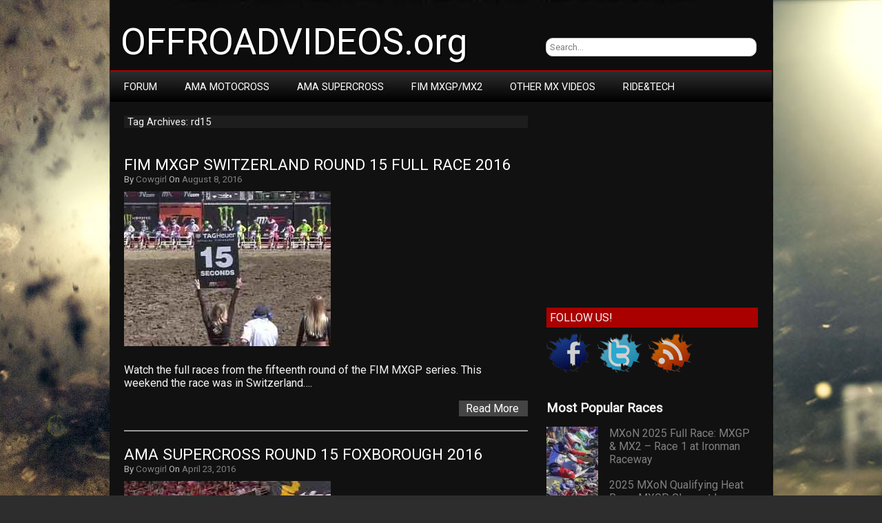

--- FILE ---
content_type: text/html; charset=UTF-8
request_url: https://www.offroadvideos.org/tag/rd15/
body_size: 9704
content:
<!DOCTYPE html>
<html lang="en-US">

<head>

<meta charset="UTF-8" />

<meta name="viewport" content="width=device-width">

<link media="all" href="https://www.offroadvideos.org/wp-content/cache/autoptimize/css/autoptimize_43545c70f3d8db0e5c308aaee48927eb.css" rel="stylesheet"><title>rd15 Archives - OFFROADVIDEOS.org</title>

<link rel="profile" href="http://gmpg.org/xfn/11" />

<link rel="pingback" href="https://www.offroadvideos.org/xmlrpc.php" />

<meta name='robots' content='index, follow, max-image-preview:large, max-snippet:-1, max-video-preview:-1' />
	<style>img:is([sizes="auto" i], [sizes^="auto," i]) { contain-intrinsic-size: 3000px 1500px }</style>
	
	<!-- This site is optimized with the Yoast SEO plugin v26.8 - https://yoast.com/product/yoast-seo-wordpress/ -->
	<link rel="canonical" href="https://www.offroadvideos.org/tag/rd15/" />
	<meta property="og:locale" content="en_US" />
	<meta property="og:type" content="article" />
	<meta property="og:title" content="rd15 Archives - OFFROADVIDEOS.org" />
	<meta property="og:url" content="https://www.offroadvideos.org/tag/rd15/" />
	<meta property="og:site_name" content="OFFROADVIDEOS.org" />
	<script type="application/ld+json" class="yoast-schema-graph">{"@context":"https://schema.org","@graph":[{"@type":"CollectionPage","@id":"https://www.offroadvideos.org/tag/rd15/","url":"https://www.offroadvideos.org/tag/rd15/","name":"rd15 Archives - OFFROADVIDEOS.org","isPartOf":{"@id":"https://www.offroadvideos.org/#website"},"primaryImageOfPage":{"@id":"https://www.offroadvideos.org/tag/rd15/#primaryimage"},"image":{"@id":"https://www.offroadvideos.org/tag/rd15/#primaryimage"},"thumbnailUrl":"https://www.offroadvideos.org/wp-content/uploads/2016/08/r15s.jpg","breadcrumb":{"@id":"https://www.offroadvideos.org/tag/rd15/#breadcrumb"},"inLanguage":"en-US"},{"@type":"ImageObject","inLanguage":"en-US","@id":"https://www.offroadvideos.org/tag/rd15/#primaryimage","url":"https://www.offroadvideos.org/wp-content/uploads/2016/08/r15s.jpg","contentUrl":"https://www.offroadvideos.org/wp-content/uploads/2016/08/r15s.jpg","width":300,"height":225},{"@type":"BreadcrumbList","@id":"https://www.offroadvideos.org/tag/rd15/#breadcrumb","itemListElement":[{"@type":"ListItem","position":1,"name":"Home","item":"https://www.offroadvideos.org/"},{"@type":"ListItem","position":2,"name":"rd15"}]},{"@type":"WebSite","@id":"https://www.offroadvideos.org/#website","url":"https://www.offroadvideos.org/","name":"OFFROADVIDEOS.org","description":"Motocross and Supercross videos","potentialAction":[{"@type":"SearchAction","target":{"@type":"EntryPoint","urlTemplate":"https://www.offroadvideos.org/?s={search_term_string}"},"query-input":{"@type":"PropertyValueSpecification","valueRequired":true,"valueName":"search_term_string"}}],"inLanguage":"en-US"}]}</script>
	<!-- / Yoast SEO plugin. -->


<link rel='dns-prefetch' href='//fonts.googleapis.com' />
<link rel="alternate" type="application/rss+xml" title="OFFROADVIDEOS.org &raquo; Feed" href="https://www.offroadvideos.org/feed/" />
<link rel="alternate" type="application/rss+xml" title="OFFROADVIDEOS.org &raquo; Comments Feed" href="https://www.offroadvideos.org/comments/feed/" />
<script type="text/javascript" id="wpp-js" src="https://www.offroadvideos.org/wp-content/plugins/wordpress-popular-posts/assets/js/wpp.min.js?ver=7.3.6" data-sampling="0" data-sampling-rate="100" data-api-url="https://www.offroadvideos.org/wp-json/wordpress-popular-posts" data-post-id="0" data-token="593e3b0833" data-lang="0" data-debug="0"></script>
<link rel="alternate" type="application/rss+xml" title="OFFROADVIDEOS.org &raquo; rd15 Tag Feed" href="https://www.offroadvideos.org/tag/rd15/feed/" />
<script type="text/javascript">
/* <![CDATA[ */
window._wpemojiSettings = {"baseUrl":"https:\/\/s.w.org\/images\/core\/emoji\/16.0.1\/72x72\/","ext":".png","svgUrl":"https:\/\/s.w.org\/images\/core\/emoji\/16.0.1\/svg\/","svgExt":".svg","source":{"concatemoji":"https:\/\/www.offroadvideos.org\/wp-includes\/js\/wp-emoji-release.min.js?ver=6.8.3"}};
/*! This file is auto-generated */
!function(s,n){var o,i,e;function c(e){try{var t={supportTests:e,timestamp:(new Date).valueOf()};sessionStorage.setItem(o,JSON.stringify(t))}catch(e){}}function p(e,t,n){e.clearRect(0,0,e.canvas.width,e.canvas.height),e.fillText(t,0,0);var t=new Uint32Array(e.getImageData(0,0,e.canvas.width,e.canvas.height).data),a=(e.clearRect(0,0,e.canvas.width,e.canvas.height),e.fillText(n,0,0),new Uint32Array(e.getImageData(0,0,e.canvas.width,e.canvas.height).data));return t.every(function(e,t){return e===a[t]})}function u(e,t){e.clearRect(0,0,e.canvas.width,e.canvas.height),e.fillText(t,0,0);for(var n=e.getImageData(16,16,1,1),a=0;a<n.data.length;a++)if(0!==n.data[a])return!1;return!0}function f(e,t,n,a){switch(t){case"flag":return n(e,"\ud83c\udff3\ufe0f\u200d\u26a7\ufe0f","\ud83c\udff3\ufe0f\u200b\u26a7\ufe0f")?!1:!n(e,"\ud83c\udde8\ud83c\uddf6","\ud83c\udde8\u200b\ud83c\uddf6")&&!n(e,"\ud83c\udff4\udb40\udc67\udb40\udc62\udb40\udc65\udb40\udc6e\udb40\udc67\udb40\udc7f","\ud83c\udff4\u200b\udb40\udc67\u200b\udb40\udc62\u200b\udb40\udc65\u200b\udb40\udc6e\u200b\udb40\udc67\u200b\udb40\udc7f");case"emoji":return!a(e,"\ud83e\udedf")}return!1}function g(e,t,n,a){var r="undefined"!=typeof WorkerGlobalScope&&self instanceof WorkerGlobalScope?new OffscreenCanvas(300,150):s.createElement("canvas"),o=r.getContext("2d",{willReadFrequently:!0}),i=(o.textBaseline="top",o.font="600 32px Arial",{});return e.forEach(function(e){i[e]=t(o,e,n,a)}),i}function t(e){var t=s.createElement("script");t.src=e,t.defer=!0,s.head.appendChild(t)}"undefined"!=typeof Promise&&(o="wpEmojiSettingsSupports",i=["flag","emoji"],n.supports={everything:!0,everythingExceptFlag:!0},e=new Promise(function(e){s.addEventListener("DOMContentLoaded",e,{once:!0})}),new Promise(function(t){var n=function(){try{var e=JSON.parse(sessionStorage.getItem(o));if("object"==typeof e&&"number"==typeof e.timestamp&&(new Date).valueOf()<e.timestamp+604800&&"object"==typeof e.supportTests)return e.supportTests}catch(e){}return null}();if(!n){if("undefined"!=typeof Worker&&"undefined"!=typeof OffscreenCanvas&&"undefined"!=typeof URL&&URL.createObjectURL&&"undefined"!=typeof Blob)try{var e="postMessage("+g.toString()+"("+[JSON.stringify(i),f.toString(),p.toString(),u.toString()].join(",")+"));",a=new Blob([e],{type:"text/javascript"}),r=new Worker(URL.createObjectURL(a),{name:"wpTestEmojiSupports"});return void(r.onmessage=function(e){c(n=e.data),r.terminate(),t(n)})}catch(e){}c(n=g(i,f,p,u))}t(n)}).then(function(e){for(var t in e)n.supports[t]=e[t],n.supports.everything=n.supports.everything&&n.supports[t],"flag"!==t&&(n.supports.everythingExceptFlag=n.supports.everythingExceptFlag&&n.supports[t]);n.supports.everythingExceptFlag=n.supports.everythingExceptFlag&&!n.supports.flag,n.DOMReady=!1,n.readyCallback=function(){n.DOMReady=!0}}).then(function(){return e}).then(function(){var e;n.supports.everything||(n.readyCallback(),(e=n.source||{}).concatemoji?t(e.concatemoji):e.wpemoji&&e.twemoji&&(t(e.twemoji),t(e.wpemoji)))}))}((window,document),window._wpemojiSettings);
/* ]]> */
</script>
<style id='wp-emoji-styles-inline-css' type='text/css'>

	img.wp-smiley, img.emoji {
		display: inline !important;
		border: none !important;
		box-shadow: none !important;
		height: 1em !important;
		width: 1em !important;
		margin: 0 0.07em !important;
		vertical-align: -0.1em !important;
		background: none !important;
		padding: 0 !important;
	}
</style>

<style id='classic-theme-styles-inline-css' type='text/css'>
/*! This file is auto-generated */
.wp-block-button__link{color:#fff;background-color:#32373c;border-radius:9999px;box-shadow:none;text-decoration:none;padding:calc(.667em + 2px) calc(1.333em + 2px);font-size:1.125em}.wp-block-file__button{background:#32373c;color:#fff;text-decoration:none}
</style>
<style id='search-meter-recent-searches-style-inline-css' type='text/css'>
.wp-block-search-meter-recent-searches>h2{margin-block-end:0;margin-block-start:0}.wp-block-search-meter-recent-searches>ul{list-style:none;padding-left:0}

</style>
<style id='search-meter-popular-searches-style-inline-css' type='text/css'>
.wp-block-search-meter-popular-searches>h2{margin-block-end:0;margin-block-start:0}.wp-block-search-meter-popular-searches>ul{list-style:none;padding-left:0}

</style>
<style id='global-styles-inline-css' type='text/css'>
:root{--wp--preset--aspect-ratio--square: 1;--wp--preset--aspect-ratio--4-3: 4/3;--wp--preset--aspect-ratio--3-4: 3/4;--wp--preset--aspect-ratio--3-2: 3/2;--wp--preset--aspect-ratio--2-3: 2/3;--wp--preset--aspect-ratio--16-9: 16/9;--wp--preset--aspect-ratio--9-16: 9/16;--wp--preset--color--black: #000000;--wp--preset--color--cyan-bluish-gray: #abb8c3;--wp--preset--color--white: #ffffff;--wp--preset--color--pale-pink: #f78da7;--wp--preset--color--vivid-red: #cf2e2e;--wp--preset--color--luminous-vivid-orange: #ff6900;--wp--preset--color--luminous-vivid-amber: #fcb900;--wp--preset--color--light-green-cyan: #7bdcb5;--wp--preset--color--vivid-green-cyan: #00d084;--wp--preset--color--pale-cyan-blue: #8ed1fc;--wp--preset--color--vivid-cyan-blue: #0693e3;--wp--preset--color--vivid-purple: #9b51e0;--wp--preset--gradient--vivid-cyan-blue-to-vivid-purple: linear-gradient(135deg,rgba(6,147,227,1) 0%,rgb(155,81,224) 100%);--wp--preset--gradient--light-green-cyan-to-vivid-green-cyan: linear-gradient(135deg,rgb(122,220,180) 0%,rgb(0,208,130) 100%);--wp--preset--gradient--luminous-vivid-amber-to-luminous-vivid-orange: linear-gradient(135deg,rgba(252,185,0,1) 0%,rgba(255,105,0,1) 100%);--wp--preset--gradient--luminous-vivid-orange-to-vivid-red: linear-gradient(135deg,rgba(255,105,0,1) 0%,rgb(207,46,46) 100%);--wp--preset--gradient--very-light-gray-to-cyan-bluish-gray: linear-gradient(135deg,rgb(238,238,238) 0%,rgb(169,184,195) 100%);--wp--preset--gradient--cool-to-warm-spectrum: linear-gradient(135deg,rgb(74,234,220) 0%,rgb(151,120,209) 20%,rgb(207,42,186) 40%,rgb(238,44,130) 60%,rgb(251,105,98) 80%,rgb(254,248,76) 100%);--wp--preset--gradient--blush-light-purple: linear-gradient(135deg,rgb(255,206,236) 0%,rgb(152,150,240) 100%);--wp--preset--gradient--blush-bordeaux: linear-gradient(135deg,rgb(254,205,165) 0%,rgb(254,45,45) 50%,rgb(107,0,62) 100%);--wp--preset--gradient--luminous-dusk: linear-gradient(135deg,rgb(255,203,112) 0%,rgb(199,81,192) 50%,rgb(65,88,208) 100%);--wp--preset--gradient--pale-ocean: linear-gradient(135deg,rgb(255,245,203) 0%,rgb(182,227,212) 50%,rgb(51,167,181) 100%);--wp--preset--gradient--electric-grass: linear-gradient(135deg,rgb(202,248,128) 0%,rgb(113,206,126) 100%);--wp--preset--gradient--midnight: linear-gradient(135deg,rgb(2,3,129) 0%,rgb(40,116,252) 100%);--wp--preset--font-size--small: 13px;--wp--preset--font-size--medium: 20px;--wp--preset--font-size--large: 36px;--wp--preset--font-size--x-large: 42px;--wp--preset--spacing--20: 0.44rem;--wp--preset--spacing--30: 0.67rem;--wp--preset--spacing--40: 1rem;--wp--preset--spacing--50: 1.5rem;--wp--preset--spacing--60: 2.25rem;--wp--preset--spacing--70: 3.38rem;--wp--preset--spacing--80: 5.06rem;--wp--preset--shadow--natural: 6px 6px 9px rgba(0, 0, 0, 0.2);--wp--preset--shadow--deep: 12px 12px 50px rgba(0, 0, 0, 0.4);--wp--preset--shadow--sharp: 6px 6px 0px rgba(0, 0, 0, 0.2);--wp--preset--shadow--outlined: 6px 6px 0px -3px rgba(255, 255, 255, 1), 6px 6px rgba(0, 0, 0, 1);--wp--preset--shadow--crisp: 6px 6px 0px rgba(0, 0, 0, 1);}:where(.is-layout-flex){gap: 0.5em;}:where(.is-layout-grid){gap: 0.5em;}body .is-layout-flex{display: flex;}.is-layout-flex{flex-wrap: wrap;align-items: center;}.is-layout-flex > :is(*, div){margin: 0;}body .is-layout-grid{display: grid;}.is-layout-grid > :is(*, div){margin: 0;}:where(.wp-block-columns.is-layout-flex){gap: 2em;}:where(.wp-block-columns.is-layout-grid){gap: 2em;}:where(.wp-block-post-template.is-layout-flex){gap: 1.25em;}:where(.wp-block-post-template.is-layout-grid){gap: 1.25em;}.has-black-color{color: var(--wp--preset--color--black) !important;}.has-cyan-bluish-gray-color{color: var(--wp--preset--color--cyan-bluish-gray) !important;}.has-white-color{color: var(--wp--preset--color--white) !important;}.has-pale-pink-color{color: var(--wp--preset--color--pale-pink) !important;}.has-vivid-red-color{color: var(--wp--preset--color--vivid-red) !important;}.has-luminous-vivid-orange-color{color: var(--wp--preset--color--luminous-vivid-orange) !important;}.has-luminous-vivid-amber-color{color: var(--wp--preset--color--luminous-vivid-amber) !important;}.has-light-green-cyan-color{color: var(--wp--preset--color--light-green-cyan) !important;}.has-vivid-green-cyan-color{color: var(--wp--preset--color--vivid-green-cyan) !important;}.has-pale-cyan-blue-color{color: var(--wp--preset--color--pale-cyan-blue) !important;}.has-vivid-cyan-blue-color{color: var(--wp--preset--color--vivid-cyan-blue) !important;}.has-vivid-purple-color{color: var(--wp--preset--color--vivid-purple) !important;}.has-black-background-color{background-color: var(--wp--preset--color--black) !important;}.has-cyan-bluish-gray-background-color{background-color: var(--wp--preset--color--cyan-bluish-gray) !important;}.has-white-background-color{background-color: var(--wp--preset--color--white) !important;}.has-pale-pink-background-color{background-color: var(--wp--preset--color--pale-pink) !important;}.has-vivid-red-background-color{background-color: var(--wp--preset--color--vivid-red) !important;}.has-luminous-vivid-orange-background-color{background-color: var(--wp--preset--color--luminous-vivid-orange) !important;}.has-luminous-vivid-amber-background-color{background-color: var(--wp--preset--color--luminous-vivid-amber) !important;}.has-light-green-cyan-background-color{background-color: var(--wp--preset--color--light-green-cyan) !important;}.has-vivid-green-cyan-background-color{background-color: var(--wp--preset--color--vivid-green-cyan) !important;}.has-pale-cyan-blue-background-color{background-color: var(--wp--preset--color--pale-cyan-blue) !important;}.has-vivid-cyan-blue-background-color{background-color: var(--wp--preset--color--vivid-cyan-blue) !important;}.has-vivid-purple-background-color{background-color: var(--wp--preset--color--vivid-purple) !important;}.has-black-border-color{border-color: var(--wp--preset--color--black) !important;}.has-cyan-bluish-gray-border-color{border-color: var(--wp--preset--color--cyan-bluish-gray) !important;}.has-white-border-color{border-color: var(--wp--preset--color--white) !important;}.has-pale-pink-border-color{border-color: var(--wp--preset--color--pale-pink) !important;}.has-vivid-red-border-color{border-color: var(--wp--preset--color--vivid-red) !important;}.has-luminous-vivid-orange-border-color{border-color: var(--wp--preset--color--luminous-vivid-orange) !important;}.has-luminous-vivid-amber-border-color{border-color: var(--wp--preset--color--luminous-vivid-amber) !important;}.has-light-green-cyan-border-color{border-color: var(--wp--preset--color--light-green-cyan) !important;}.has-vivid-green-cyan-border-color{border-color: var(--wp--preset--color--vivid-green-cyan) !important;}.has-pale-cyan-blue-border-color{border-color: var(--wp--preset--color--pale-cyan-blue) !important;}.has-vivid-cyan-blue-border-color{border-color: var(--wp--preset--color--vivid-cyan-blue) !important;}.has-vivid-purple-border-color{border-color: var(--wp--preset--color--vivid-purple) !important;}.has-vivid-cyan-blue-to-vivid-purple-gradient-background{background: var(--wp--preset--gradient--vivid-cyan-blue-to-vivid-purple) !important;}.has-light-green-cyan-to-vivid-green-cyan-gradient-background{background: var(--wp--preset--gradient--light-green-cyan-to-vivid-green-cyan) !important;}.has-luminous-vivid-amber-to-luminous-vivid-orange-gradient-background{background: var(--wp--preset--gradient--luminous-vivid-amber-to-luminous-vivid-orange) !important;}.has-luminous-vivid-orange-to-vivid-red-gradient-background{background: var(--wp--preset--gradient--luminous-vivid-orange-to-vivid-red) !important;}.has-very-light-gray-to-cyan-bluish-gray-gradient-background{background: var(--wp--preset--gradient--very-light-gray-to-cyan-bluish-gray) !important;}.has-cool-to-warm-spectrum-gradient-background{background: var(--wp--preset--gradient--cool-to-warm-spectrum) !important;}.has-blush-light-purple-gradient-background{background: var(--wp--preset--gradient--blush-light-purple) !important;}.has-blush-bordeaux-gradient-background{background: var(--wp--preset--gradient--blush-bordeaux) !important;}.has-luminous-dusk-gradient-background{background: var(--wp--preset--gradient--luminous-dusk) !important;}.has-pale-ocean-gradient-background{background: var(--wp--preset--gradient--pale-ocean) !important;}.has-electric-grass-gradient-background{background: var(--wp--preset--gradient--electric-grass) !important;}.has-midnight-gradient-background{background: var(--wp--preset--gradient--midnight) !important;}.has-small-font-size{font-size: var(--wp--preset--font-size--small) !important;}.has-medium-font-size{font-size: var(--wp--preset--font-size--medium) !important;}.has-large-font-size{font-size: var(--wp--preset--font-size--large) !important;}.has-x-large-font-size{font-size: var(--wp--preset--font-size--x-large) !important;}
:where(.wp-block-post-template.is-layout-flex){gap: 1.25em;}:where(.wp-block-post-template.is-layout-grid){gap: 1.25em;}
:where(.wp-block-columns.is-layout-flex){gap: 2em;}:where(.wp-block-columns.is-layout-grid){gap: 2em;}
:root :where(.wp-block-pullquote){font-size: 1.5em;line-height: 1.6;}
</style>


<link rel='stylesheet' id='newgamer-font-css' href='//fonts.googleapis.com/css?family=Roboto' type='text/css' media='all' />

<link rel="https://api.w.org/" href="https://www.offroadvideos.org/wp-json/" /><link rel="alternate" title="JSON" type="application/json" href="https://www.offroadvideos.org/wp-json/wp/v2/tags/1020" /><link rel="EditURI" type="application/rsd+xml" title="RSD" href="https://www.offroadvideos.org/xmlrpc.php?rsd" />
<meta name="generator" content="WordPress 6.8.3" />
<!-- Start Genie WP Favicon -->
<!-- Favicon not updated - Raise support ticket @ http://wordpress.org/support/plugin/genie-wp-favicon -->
<!-- End Genie WP Favicon -->
            <style id="wpp-loading-animation-styles">@-webkit-keyframes bgslide{from{background-position-x:0}to{background-position-x:-200%}}@keyframes bgslide{from{background-position-x:0}to{background-position-x:-200%}}.wpp-widget-block-placeholder,.wpp-shortcode-placeholder{margin:0 auto;width:60px;height:3px;background:#dd3737;background:linear-gradient(90deg,#dd3737 0%,#571313 10%,#dd3737 100%);background-size:200% auto;border-radius:3px;-webkit-animation:bgslide 1s infinite linear;animation:bgslide 1s infinite linear}</style>
            <style type="text/css" id="custom-background-css">
body.custom-background { background-image: url("https://offroadvideos.org/wp-content/uploads/2015/05/1111.jpg"); background-position: center top; background-size: auto; background-repeat: no-repeat; background-attachment: fixed; }
</style>
	<link rel="icon" href="https://www.offroadvideos.org/wp-content/uploads/2021/01/cropped-logo-offroadvideos-32x32.png" sizes="32x32" />
<link rel="icon" href="https://www.offroadvideos.org/wp-content/uploads/2021/01/cropped-logo-offroadvideos-192x192.png" sizes="192x192" />
<link rel="apple-touch-icon" href="https://www.offroadvideos.org/wp-content/uploads/2021/01/cropped-logo-offroadvideos-180x180.png" />
<meta name="msapplication-TileImage" content="https://www.offroadvideos.org/wp-content/uploads/2021/01/cropped-logo-offroadvideos-270x270.png" />
<script>
  (function(i,s,o,g,r,a,m){i['GoogleAnalyticsObject']=r;i[r]=i[r]||function(){
  (i[r].q=i[r].q||[]).push(arguments)},i[r].l=1*new Date();a=s.createElement(o),
  m=s.getElementsByTagName(o)[0];a.async=1;a.src=g;m.parentNode.insertBefore(a,m)
  })(window,document,'script','//www.google-analytics.com/analytics.js','ga');

  ga('create', 'UA-56034663-1', 'auto');
  ga('send', 'pageview');
  ga('set', 'anonymizeIp', true);
</script>

<script async src="//pagead2.googlesyndication.com/pagead/js/adsbygoogle.js"></script>
<script>
  (adsbygoogle = window.adsbygoogle || []).push({
    google_ad_client: "ca-pub-4871707455465299",
    enable_page_level_ads: true
  });
</script>

<script async src="https://fundingchoicesmessages.google.com/i/pub-4871707455465299?ers=1" nonce="TTxa4jIn2-9IypwW-w_s3Q"></script><script nonce="TTxa4jIn2-9IypwW-w_s3Q">(function() {function signalGooglefcPresent() {if (!window.frames['googlefcPresent']) {if (document.body) {const iframe = document.createElement('iframe'); iframe.style = 'width: 0; height: 0; border: none; z-index: -1000; left: -1000px; top: -1000px;'; iframe.style.display = 'none'; iframe.name = 'googlefcPresent'; document.body.appendChild(iframe);} else {setTimeout(signalGooglefcPresent, 0);}}}signalGooglefcPresent();})();</script>
	
</head>

<body class="archive tag tag-rd15 tag-1020 custom-background wp-theme-newgamer">

<div id="container">

<div id="header">

    
        <div class='site-title'><a href='https://www.offroadvideos.org/' title='OFFROADVIDEOS.org' rel='home'>OFFROADVIDEOS.org</a></div>


<div id="search">
                  <form role="search" method="get" id="searchform" action="https://www.offroadvideos.org/">
    <div><label class="screen-reader-text" for="s"></label>
        <input type="text" value="Search..." name="s" id="s" onfocus="if(this.value==this.defaultValue)this.value='';" onblur="if(this.value=='')this.value=this.defaultValue;" />  
    </div>
</form>         </div>

</div>

</div>

<div id="wrapper">

<div id="container3">
<div class="navtop">
<div class="navmenu"><ul id="menu-menu-1" class="navmenu"><li id="menu-item-7662" class="menu-item menu-item-type-custom menu-item-object-custom menu-item-has-children menu-item-7662"><a target="_blank" href="https://forums.offroadvideos.org/">Forum</a>
<ul class="sub-menu">
	<li id="menu-item-8279" class="menu-item menu-item-type-custom menu-item-object-custom menu-item-8279"><a target="_blank" href="https://forums.offroadvideos.org/viewforum.php?f=3">Racetalk! (Spoiler)</a></li>
	<li id="menu-item-8280" class="menu-item menu-item-type-custom menu-item-object-custom menu-item-8280"><a target="_blank" href="https://forums.offroadvideos.org/viewforum.php?f=4">Tech Talk</a></li>
</ul>
</li>
<li id="menu-item-15" class="menu-item menu-item-type-taxonomy menu-item-object-category menu-item-has-children menu-item-15"><a href="https://www.offroadvideos.org/category/ama-mx/">AMA Motocross</a>
<ul class="sub-menu">
	<li id="menu-item-11631" class="menu-item menu-item-type-taxonomy menu-item-object-category menu-item-11631"><a href="https://www.offroadvideos.org/category/ama-mx/2025-ama-mx/">2025 AMA MX</a></li>
	<li id="menu-item-10589" class="menu-item menu-item-type-taxonomy menu-item-object-category menu-item-10589"><a href="https://www.offroadvideos.org/category/ama-mx/2024-ama-mx/">2024 AMA MX</a></li>
	<li id="menu-item-9870" class="menu-item menu-item-type-taxonomy menu-item-object-category menu-item-9870"><a href="https://www.offroadvideos.org/category/ama-mx/2023-ama-mx/">2023 AMA MX</a></li>
	<li id="menu-item-9312" class="menu-item menu-item-type-taxonomy menu-item-object-category menu-item-9312"><a href="https://www.offroadvideos.org/category/ama-mx/2022-ama-mx/">2022 AMA MX</a></li>
	<li id="menu-item-8582" class="menu-item menu-item-type-taxonomy menu-item-object-category menu-item-8582"><a href="https://www.offroadvideos.org/category/ama-mx/2021-ama-mx/">2021 AMA MX</a></li>
	<li id="menu-item-7975" class="menu-item menu-item-type-taxonomy menu-item-object-category menu-item-7975"><a href="https://www.offroadvideos.org/category/ama-mx/2020-ama-mx/">2020 AMA MX</a></li>
	<li id="menu-item-6957" class="menu-item menu-item-type-taxonomy menu-item-object-category menu-item-6957"><a href="https://www.offroadvideos.org/category/ama-mx/2019-ama-mx-ama-mx/">2019 AMA MX</a></li>
	<li id="menu-item-5730" class="menu-item menu-item-type-taxonomy menu-item-object-category menu-item-5730"><a href="https://www.offroadvideos.org/category/ama-mx/2017-ama-mx-ama-mx/">2018 AMA MX</a></li>
	<li id="menu-item-4827" class="menu-item menu-item-type-taxonomy menu-item-object-category menu-item-4827"><a href="https://www.offroadvideos.org/category/ama-mx/2017-ama-mx/">2017 AMA MX</a></li>
	<li id="menu-item-3746" class="menu-item menu-item-type-taxonomy menu-item-object-category menu-item-3746"><a href="https://www.offroadvideos.org/category/ama-mx/2016-ama-mx/">2016 AMA MX</a></li>
	<li id="menu-item-2118" class="menu-item menu-item-type-taxonomy menu-item-object-category menu-item-2118"><a href="https://www.offroadvideos.org/category/ama-mx/2015-ama-mx/">2015 AMA MX</a></li>
	<li id="menu-item-63" class="menu-item menu-item-type-taxonomy menu-item-object-category menu-item-63"><a href="https://www.offroadvideos.org/category/ama-mx/2014-ama-mx/">2014 AMA MX</a></li>
</ul>
</li>
<li id="menu-item-18" class="menu-item menu-item-type-taxonomy menu-item-object-category menu-item-has-children menu-item-18"><a href="https://www.offroadvideos.org/category/ama-supercross/">AMA Supercross</a>
<ul class="sub-menu">
	<li id="menu-item-12092" class="menu-item menu-item-type-taxonomy menu-item-object-category menu-item-12092"><a href="https://www.offroadvideos.org/category/ama-supercross/2026-ama-supercross/">2026 AMA SX</a></li>
	<li id="menu-item-11113" class="menu-item menu-item-type-taxonomy menu-item-object-category menu-item-11113"><a href="https://www.offroadvideos.org/category/ama-supercross/2025-ama-supercross/">2025 AMA SX</a></li>
	<li id="menu-item-10120" class="menu-item menu-item-type-taxonomy menu-item-object-category menu-item-10120"><a href="https://www.offroadvideos.org/category/ama-supercross/2024-ama-supercross/">2024 AMA SX</a></li>
	<li id="menu-item-9529" class="menu-item menu-item-type-taxonomy menu-item-object-category menu-item-9529"><a href="https://www.offroadvideos.org/category/ama-supercross/2023-ama-sx/">2023 AMA SX</a></li>
	<li id="menu-item-8879" class="menu-item menu-item-type-taxonomy menu-item-object-category menu-item-8879"><a href="https://www.offroadvideos.org/category/ama-supercross/2022-ama-supercross/">2022 AMA SX</a></li>
	<li id="menu-item-8197" class="menu-item menu-item-type-taxonomy menu-item-object-category menu-item-8197"><a href="https://www.offroadvideos.org/category/ama-supercross/2021-ama-supercross/">2021 AMA SX</a></li>
	<li id="menu-item-7367" class="menu-item menu-item-type-taxonomy menu-item-object-category menu-item-7367"><a href="https://www.offroadvideos.org/category/ama-supercross/2020-ama-supercross/">2020 AMA SX</a></li>
	<li id="menu-item-6256" class="menu-item menu-item-type-taxonomy menu-item-object-category menu-item-6256"><a href="https://www.offroadvideos.org/category/ama-supercross/2019-ama-supercross/">2019 AMA SX</a></li>
	<li id="menu-item-5348" class="menu-item menu-item-type-taxonomy menu-item-object-category menu-item-5348"><a href="https://www.offroadvideos.org/category/ama-supercross/2018-ama-supercross/">2018 AMA SX</a></li>
	<li id="menu-item-4255" class="menu-item menu-item-type-taxonomy menu-item-object-category menu-item-4255"><a href="https://www.offroadvideos.org/category/ama-supercross/2017-ama-supercross/">2017 AMA SX</a></li>
	<li id="menu-item-616" class="menu-item menu-item-type-taxonomy menu-item-object-category menu-item-616"><a href="https://www.offroadvideos.org/category/ama-supercross/2015-ama-sx-ama-supercross/">2015 AMA SX</a></li>
	<li id="menu-item-2914" class="menu-item menu-item-type-taxonomy menu-item-object-category menu-item-2914"><a href="https://www.offroadvideos.org/category/ama-supercross/2016-ama-supercross/">2016 AMA SX</a></li>
	<li id="menu-item-65" class="menu-item menu-item-type-taxonomy menu-item-object-category menu-item-65"><a href="https://www.offroadvideos.org/category/ama-supercross/2014-ama-sx/">2014 AMA SX</a></li>
</ul>
</li>
<li id="menu-item-24" class="menu-item menu-item-type-taxonomy menu-item-object-category menu-item-has-children menu-item-24"><a href="https://www.offroadvideos.org/category/fim-mxgpmx2-world-championchip/">FIM MXGP/MX2</a>
<ul class="sub-menu">
	<li id="menu-item-11352" class="menu-item menu-item-type-taxonomy menu-item-object-category menu-item-11352"><a href="https://www.offroadvideos.org/category/fim-mxgpmx2-world-championchip/2025-mxgp/">2025 MX GP</a></li>
	<li id="menu-item-10389" class="menu-item menu-item-type-taxonomy menu-item-object-category menu-item-10389"><a href="https://www.offroadvideos.org/category/fim-mxgpmx2-world-championchip/2024-mxgp/">2024 MX GP</a></li>
	<li id="menu-item-9725" class="menu-item menu-item-type-taxonomy menu-item-object-category menu-item-9725"><a href="https://www.offroadvideos.org/category/fim-mxgpmx2-world-championchip/2023-mxgp/">2023 MX GP</a></li>
	<li id="menu-item-9117" class="menu-item menu-item-type-taxonomy menu-item-object-category menu-item-9117"><a href="https://www.offroadvideos.org/category/fim-mxgpmx2-world-championchip/2022-mxgp/">2022 MX GP</a></li>
	<li id="menu-item-8623" class="menu-item menu-item-type-taxonomy menu-item-object-category menu-item-8623"><a href="https://www.offroadvideos.org/category/fim-mxgpmx2-world-championchip/2021-mxgp/">2021 MX GP</a></li>
	<li id="menu-item-7654" class="menu-item menu-item-type-taxonomy menu-item-object-category menu-item-7654"><a href="https://www.offroadvideos.org/category/fim-mxgpmx2-world-championchip/2020-mxgp/">2020 MX GP</a></li>
	<li id="menu-item-6627" class="menu-item menu-item-type-taxonomy menu-item-object-category menu-item-6627"><a href="https://www.offroadvideos.org/category/fim-mxgpmx2-world-championchip/2019-mxgp/">2019 MX GP</a></li>
	<li id="menu-item-5584" class="menu-item menu-item-type-taxonomy menu-item-object-category menu-item-5584"><a href="https://www.offroadvideos.org/category/fim-mxgpmx2-world-championchip/2017-mxgp/">2018 MX GP</a></li>
	<li id="menu-item-4461" class="menu-item menu-item-type-taxonomy menu-item-object-category menu-item-4461"><a href="https://www.offroadvideos.org/category/fim-mxgpmx2-world-championchip/2017-mx-gp/">2017 MX GP</a></li>
	<li id="menu-item-3251" class="menu-item menu-item-type-taxonomy menu-item-object-category menu-item-3251"><a href="https://www.offroadvideos.org/category/fim-mxgpmx2-world-championchip/2016-mx-gp/">2016 MX GP</a></li>
	<li id="menu-item-725" class="menu-item menu-item-type-taxonomy menu-item-object-category menu-item-725"><a href="https://www.offroadvideos.org/category/fim-mxgpmx2-world-championchip/2015-mx-gp/">2015 MX GP</a></li>
	<li id="menu-item-67" class="menu-item menu-item-type-taxonomy menu-item-object-category menu-item-67"><a href="https://www.offroadvideos.org/category/fim-mxgpmx2-world-championchip/2014-mx-gp/">2014 MX GP</a></li>
</ul>
</li>
<li id="menu-item-27" class="menu-item menu-item-type-taxonomy menu-item-object-category menu-item-has-children menu-item-27"><a href="https://www.offroadvideos.org/category/other-racescups/">Other MX Videos</a>
<ul class="sub-menu">
	<li id="menu-item-39" class="menu-item menu-item-type-taxonomy menu-item-object-category menu-item-39"><a href="https://www.offroadvideos.org/category/other-racescups/cool/">Cool Videos</a></li>
	<li id="menu-item-33" class="menu-item menu-item-type-taxonomy menu-item-object-category menu-item-33"><a href="https://www.offroadvideos.org/category/other-racescups/monster-energy-cup/">Monster Energy Cup</a></li>
	<li id="menu-item-34" class="menu-item menu-item-type-taxonomy menu-item-object-category menu-item-34"><a href="https://www.offroadvideos.org/category/other-racescups/red-bull-straight-rythm/">Red Bull Straight Rhythm</a></li>
	<li id="menu-item-21" class="menu-item menu-item-type-taxonomy menu-item-object-category menu-item-21"><a href="https://www.offroadvideos.org/category/other-racescups/motocross-of-nations/">Motocross of Nations</a></li>
	<li id="menu-item-1437" class="menu-item menu-item-type-taxonomy menu-item-object-category menu-item-1437"><a href="https://www.offroadvideos.org/category/other-racescups/other-races/">Other Races</a></li>
</ul>
</li>
<li id="menu-item-655" class="menu-item menu-item-type-taxonomy menu-item-object-category menu-item-has-children menu-item-655"><a href="https://www.offroadvideos.org/category/riding-and-technique/">RIDE&#038;TECH</a>
<ul class="sub-menu">
	<li id="menu-item-513" class="menu-item menu-item-type-taxonomy menu-item-object-category menu-item-513"><a href="https://www.offroadvideos.org/category/riding-and-technique/riding-tips/">Riding Tips</a></li>
	<li id="menu-item-514" class="menu-item menu-item-type-taxonomy menu-item-object-category menu-item-514"><a href="https://www.offroadvideos.org/category/riding-and-technique/technique-tips/">Technique tips</a></li>
</ul>
</li>
</ul></div></div>
</div>
<div id="main">

<div id="content">

<div class="archivetek">Tag Archives: rd15</div>

<div class="breaker"></div>


<div class="post-title"><a href="https://www.offroadvideos.org/fim-mxgp-switzerland-round-15-full-race-2016/" title="FIM MXGP Switzerland round 15 full race 2016">FIM MXGP Switzerland round 15 full race 2016</a></div>
<div class="post-date"> By <a href="https://www.offroadvideos.org/author/cowgirl/" title="Posts by Cowgirl" rel="author">Cowgirl</a> On <a href="https://www.offroadvideos.org/fim-mxgp-switzerland-round-15-full-race-2016/" title="FIM MXGP Switzerland round 15 full race 2016">August 8, 2016</a></div>

   <a href="https://www.offroadvideos.org/fim-mxgp-switzerland-round-15-full-race-2016/" title="FIM MXGP Switzerland round 15 full race 2016" >
   <img width="300" height="225" src="https://www.offroadvideos.org/wp-content/uploads/2016/08/r15s.jpg" class="alignnone wp-post-image" alt="" decoding="async" fetchpriority="high" />   </a>
 
<div id="post-3960" class="post-3960 post type-post status-publish format-standard has-post-thumbnail hentry category-2016-mx-gp tag-1112 tag-564 tag-cairoli tag-championchip tag-fim tag-full-replay tag-motocross tag-mx tag-mxgp tag-qualifying tag-race tag-rd tag-rd15 tag-replay tag-rnd tag-rnd15 tag-round-15 tag-round15 tag-switzerland tag-video tag-world-cup">

<p>Watch the full races from the fifteenth round of the FIM MXGP series. This weekend the race was in Switzerland&#8230;.</p>

<div class="comm-link"><span class="comments-link"></span></div>

<div class="more-link"><a href="https://www.offroadvideos.org/fim-mxgp-switzerland-round-15-full-race-2016/" title="FIM MXGP Switzerland round 15 full race 2016">Read More</a></div>

</div>

<div class="delimiter"></div>
<div class="linebreaker"></div>


<div class="post-title"><a href="https://www.offroadvideos.org/ama-supercross-round-15-foxborough-2016/" title="AMA Supercross round 15 Foxborough 2016">AMA Supercross round 15 Foxborough 2016</a></div>
<div class="post-date"> By <a href="https://www.offroadvideos.org/author/cowgirl/" title="Posts by Cowgirl" rel="author">Cowgirl</a> On <a href="https://www.offroadvideos.org/ama-supercross-round-15-foxborough-2016/" title="AMA Supercross round 15 Foxborough 2016">April 23, 2016</a></div>

   <a href="https://www.offroadvideos.org/ama-supercross-round-15-foxborough-2016/" title="AMA Supercross round 15 Foxborough 2016" >
   <img width="300" height="225" src="https://www.offroadvideos.org/wp-content/uploads/2016/04/foxbo.jpg" class="alignnone wp-post-image" alt="" decoding="async" />   </a>
 
<div id="post-3654" class="post-3654 post type-post status-publish format-standard has-post-thumbnail hentry category-2016-ama-supercross tag-1019 tag-1112 tag-521 tag-564 tag-ama tag-event tag-foxboro tag-foxborough-supercross tag-full tag-heat tag-lcq tag-lites tag-main tag-main-event tag-monster-energy-supercross tag-offroad-videos tag-offroadvideos tag-r15 tag-race tag-rd tag-rd15 tag-replay tag-rnd tag-rnd15 tag-round tag-round15 tag-semi tag-sx tag-video">

<p>Watch the full Monster Energy AMA Supercross round 15 from Foxborough.</p>

<div class="comm-link"><span class="comments-link"></span></div>

<div class="more-link"><a href="https://www.offroadvideos.org/ama-supercross-round-15-foxborough-2016/" title="AMA Supercross round 15 Foxborough 2016">Read More</a></div>

</div>

<div class="delimiter"></div>
<div class="linebreaker"></div>


<div class="post-title"><a href="https://www.offroadvideos.org/fim-mxgp-lombardia-round-15-full-race/" title="FIM MXGP Lombardia round 15 full race">FIM MXGP Lombardia round 15 full race</a></div>
<div class="post-date"> By <a href="https://www.offroadvideos.org/author/cowgirl/" title="Posts by Cowgirl" rel="author">Cowgirl</a> On <a href="https://www.offroadvideos.org/fim-mxgp-lombardia-round-15-full-race/" title="FIM MXGP Lombardia round 15 full race">August 25, 2015</a></div>

   <a href="https://www.offroadvideos.org/fim-mxgp-lombardia-round-15-full-race/" title="FIM MXGP Lombardia round 15 full race" >
   <img width="585" height="150" src="https://www.offroadvideos.org/wp-content/uploads/2015/08/r15-585x150.jpg" class="alignnone wp-post-image" alt="" decoding="async" srcset="https://www.offroadvideos.org/wp-content/uploads/2015/08/r15.jpg 585w, https://www.offroadvideos.org/wp-content/uploads/2015/08/r15-300x77.jpg 300w" sizes="(max-width: 585px) 100vw, 585px" />   </a>
 
<div id="post-2618" class="post-2618 post type-post status-publish format-standard has-post-thumbnail hentry category-2015-mx-gp tag-564 tag-cairoli tag-championchip tag-fim tag-full-replay tag-lombardia tag-motocross tag-mx tag-mx2 tag-mxgp tag-nagl tag-qualifying tag-race tag-rd tag-rd15 tag-replay tag-rnd tag-rnd15 tag-round-15 tag-round15 tag-video tag-villopoto tag-world-cup">

<p>Here we have the fifteenth round of the FIM MXGP from Lombardia. Villopoto retired.. Motocross World Cup of Lombardia. Lot&#8217;s&#8230;</p>

<div class="comm-link"><span class="comments-link"></span></div>

<div class="more-link"><a href="https://www.offroadvideos.org/fim-mxgp-lombardia-round-15-full-race/" title="FIM MXGP Lombardia round 15 full race">Read More</a></div>

</div>

<div class="delimiter"></div>
<div class="linebreaker"></div>


<div class="post-title"><a href="https://www.offroadvideos.org/main-event-and-heat-races-2015-ama-supercross-round-15-santa-clara/" title="Main event and heat races 2015 AMA Supercross Round 15 Santa Clara">Main event and heat races 2015 AMA Supercross Round 15 Santa Clara</a></div>
<div class="post-date"> By <a href="https://www.offroadvideos.org/author/cowgirl/" title="Posts by Cowgirl" rel="author">Cowgirl</a> On <a href="https://www.offroadvideos.org/main-event-and-heat-races-2015-ama-supercross-round-15-santa-clara/" title="Main event and heat races 2015 AMA Supercross Round 15 Santa Clara">April 19, 2015</a></div>

   <a href="https://www.offroadvideos.org/main-event-and-heat-races-2015-ama-supercross-round-15-santa-clara/" title="Main event and heat races 2015 AMA Supercross Round 15 Santa Clara" >
   <img width="585" height="150" src="https://www.offroadvideos.org/wp-content/uploads/2015/04/r15m-585x150.jpg" class="alignnone wp-post-image" alt="" decoding="async" loading="lazy" />   </a>
 
<div id="post-1978" class="post-1978 post type-post status-publish format-standard has-post-thumbnail hentry category-2015-ama-sx-ama-supercross tag-1019 tag-377 tag-521 tag-564 tag-ama tag-event tag-full tag-heat tag-lcq tag-lites tag-main tag-main-event tag-monster-energy-supercross tag-offroad-videos tag-offroadvideos tag-race tag-rd tag-rd15 tag-replay tag-rnd tag-rnd15 tag-round tag-round15 tag-santa-clara tag-semi tag-supercross tag-sx tag-video">

<p>Watch the full 2015 Monster Energy AMA Supercross round 15 from Santa Clara. Here we have every race + all the&#8230;</p>

<div class="comm-link"><span class="comments-link"></span></div>

<div class="more-link"><a href="https://www.offroadvideos.org/main-event-and-heat-races-2015-ama-supercross-round-15-santa-clara/" title="Main event and heat races 2015 AMA Supercross Round 15 Santa Clara">Read More</a></div>

</div>

<div class="delimiter"></div>
<div class="linebreaker"></div>


<div class="post-title"><a href="https://www.offroadvideos.org/ama-supercross-round-15-santa-clara-live-stream-2015/" title="AMA Supercross round 15 Santa Clara live stream 2015">AMA Supercross round 15 Santa Clara live stream 2015</a></div>
<div class="post-date"> By <a href="https://www.offroadvideos.org/author/cowgirl/" title="Posts by Cowgirl" rel="author">Cowgirl</a> On <a href="https://www.offroadvideos.org/ama-supercross-round-15-santa-clara-live-stream-2015/" title="AMA Supercross round 15 Santa Clara live stream 2015">April 18, 2015</a></div>

   <a href="https://www.offroadvideos.org/ama-supercross-round-15-santa-clara-live-stream-2015/" title="AMA Supercross round 15 Santa Clara live stream 2015" >
   <img width="560" height="118" src="https://www.offroadvideos.org/wp-content/uploads/2015/02/live2.jpg" class="alignnone wp-post-image" alt="" decoding="async" loading="lazy" srcset="https://www.offroadvideos.org/wp-content/uploads/2015/02/live2.jpg 560w, https://www.offroadvideos.org/wp-content/uploads/2015/02/live2-300x63.jpg 300w" sizes="auto, (max-width: 560px) 100vw, 560px" />   </a>
 
<div id="post-1962" class="post-1962 post type-post status-publish format-standard has-post-thumbnail hentry category-2015-ama-sx-ama-supercross tag-1019 tag-377 tag-521 tag-564 tag-ama tag-event tag-full tag-heat tag-lcq tag-lites tag-main tag-main-event tag-monster-energy-supercross tag-offroad-videos tag-offroadvideos tag-race tag-rd tag-rd15 tag-replay tag-rnd tag-rnd15 tag-round tag-round15 tag-santa-clara tag-semi tag-supercross tag-sx tag-video">

<p>Watch the full 2015 Monster Energy AMA Supercross round 15 from Santa Clara live and for free. Let&#8217;s see if Dungey is&#8230;</p>

<div class="comm-link"><span class="comments-link"></span></div>

<div class="more-link"><a href="https://www.offroadvideos.org/ama-supercross-round-15-santa-clara-live-stream-2015/" title="AMA Supercross round 15 Santa Clara live stream 2015">Read More</a></div>

</div>

<div class="delimiter"></div>
<div class="linebreaker"></div>




<h4 class="pagi">
</h4>

</div>

	<div id="sidebar">
		<div class="textwidget custom-html-widget"><script async src="https://pagead2.googlesyndication.com/pagead/js/adsbygoogle.js"></script>
<!-- Offroadvideos Widget -->
<ins class="adsbygoogle"
     style="display:block"
     data-ad-client="ca-pub-4871707455465299"
     data-ad-slot="1640295906"
     data-ad-format="auto"
     data-full-width-responsive="true"></ins>
<script>
     (adsbygoogle = window.adsbygoogle || []).push({});
</script></div><br /><h5 class="sidebarhd">Follow Us!</h5><div class="socialmedia-buttons smw_left"><a href="https://www.facebook.com/offroadvideos.org" rel="nofollow" target="_blank"><img width="64" height="64" src="https://www.offroadvideos.org/wp-content/plugins/social-media-widget/images/cutout/64/facebook.png" 
				alt="Follow Us on Facebook" 
				title="Follow Us on Facebook" style="opacity: 0.8; -moz-opacity: 0.8;" class="fade" /></a><a href="https://twitter.com/offroadvidsorg" rel="nofollow" target="_blank"><img width="64" height="64" src="https://www.offroadvideos.org/wp-content/plugins/social-media-widget/images/cutout/64/twitter.png" 
				alt="Follow Us on Twitter" 
				title="Follow Us on Twitter" style="opacity: 0.8; -moz-opacity: 0.8;" class="fade" /></a><a href="http://offroadvideos.org/feed/rss2" rel="nofollow" target="_blank"><img width="64" height="64" src="https://www.offroadvideos.org/wp-content/plugins/social-media-widget/images/cutout/64/rss.png" 
				alt="Follow Us on RSS" 
				title="Follow Us on RSS" style="opacity: 0.8; -moz-opacity: 0.8;" class="fade" /></a></div><br /><div class="popular-posts"><h2>Most Popular Races</h2><script type="application/json" data-id="wpp-block-inline-js">{"title":"Most Popular Races","limit":"10","offset":0,"range":"all","time_quantity":"24","time_unit":"hour","freshness":"1","order_by":"views","post_type":"post","pid":"","exclude":"","taxonomy":"category","term_id":"","author":"","shorten_title":{"active":false,"length":"25","words":false},"post-excerpt":{"active":false,"length":"75","keep_format":false,"words":false},"thumbnail":{"active":true,"width":"75","height":"75","build":"manual","size":""},"rating":false,"stats_tag":{"comment_count":false,"views":false,"author":false,"date":{"active":false,"format":"F j, Y"},"taxonomy":{"active":false,"name":"category"}},"markup":{"custom_html":false,"wpp-start":"<ul class=\"wpp-list wpp-midnight\">","wpp-end":"<\/ul>","title-start":"<h2>","title-end":"<\/h2>","post-html":"<li class=\"{current_class}\" style=\"--item-position: {item_position}; --total-items: {total_items};\"><div class=\"item-position\"><\/div> <div class=\"item-data\">{title}<\/div><\/li>"},"theme":{"name":""}}</script><div class="wpp-widget-block-placeholder"></div></div><br /><h5 class="sidebarhd">Popular Searches</h5>
<ul>
<li><a href="https://www.offroadvideos.org/search/AMA+motocross/">AMA motocross</a></li>
<li><a href="https://www.offroadvideos.org/search/monster%2Benergy%2Bcup/">monster+energy+cup</a></li>
<li><a href="https://www.offroadvideos.org/search/mxon/">mxon</a></li>
<li><a href="https://www.offroadvideos.org/search/Mxgp/">Mxgp</a></li>
<li><a href="https://www.offroadvideos.org/search/Wsx/">Wsx</a></li>
</ul>

<br />	</div>

</div>

<div class="delimiter"></div>

<div id="container2">
<div id="footer">

<div id="footer-sidebar">        
                                <aside id="custom_html-3" class="widget_text widget widget_custom_html"><div class="textwidget custom-html-widget"><a href="offroadvideos.org/impressum" 
   title="mehr Informationen">
    Impressum
</a></div></aside>                </div>

<div class="footer-copyright">&copy; 2026 OFFROADVIDEOS.org | Motocross and Supercross videos</div>
<div class="toplink"><a href="#">TOP</a></div>

</div>
</div>
</div>
<script type="speculationrules">
{"prefetch":[{"source":"document","where":{"and":[{"href_matches":"\/*"},{"not":{"href_matches":["\/wp-*.php","\/wp-admin\/*","\/wp-content\/uploads\/*","\/wp-content\/*","\/wp-content\/plugins\/*","\/wp-content\/themes\/newgamer\/*","\/*\\?(.+)"]}},{"not":{"selector_matches":"a[rel~=\"nofollow\"]"}},{"not":{"selector_matches":".no-prefetch, .no-prefetch a"}}]},"eagerness":"conservative"}]}
</script>
</body></html>

--- FILE ---
content_type: text/html; charset=utf-8
request_url: https://www.google.com/recaptcha/api2/aframe
body_size: 268
content:
<!DOCTYPE HTML><html><head><meta http-equiv="content-type" content="text/html; charset=UTF-8"></head><body><script nonce="5iqoQTko_LV35YkH-d2Whw">/** Anti-fraud and anti-abuse applications only. See google.com/recaptcha */ try{var clients={'sodar':'https://pagead2.googlesyndication.com/pagead/sodar?'};window.addEventListener("message",function(a){try{if(a.source===window.parent){var b=JSON.parse(a.data);var c=clients[b['id']];if(c){var d=document.createElement('img');d.src=c+b['params']+'&rc='+(localStorage.getItem("rc::a")?sessionStorage.getItem("rc::b"):"");window.document.body.appendChild(d);sessionStorage.setItem("rc::e",parseInt(sessionStorage.getItem("rc::e")||0)+1);localStorage.setItem("rc::h",'1769285378391');}}}catch(b){}});window.parent.postMessage("_grecaptcha_ready", "*");}catch(b){}</script></body></html>

--- FILE ---
content_type: application/javascript; charset=utf-8
request_url: https://fundingchoicesmessages.google.com/f/AGSKWxVLLqKiwDQnrvWwInbcrsLOS1e4KpjGT8xw8duf961ehiNdcYcyBahB9VjKP647f7F5c140j3tjysqKOr8Kv_x59z6ieerC4PnsTDmVbMGjcAq1ekzdbjSiJOAKDxYxzAuz2zRUzR7dAXtciNnw5QzqNGH8b4nDXCXtcFAptidNREwuuWmSm0oj88kL/_/ads2./eas_tag.1.0.js-banner.swf?/adhub./banners/ads-
body_size: -1290
content:
window['1251b916-0f76-427a-86a7-fbadd42d15ef'] = true;